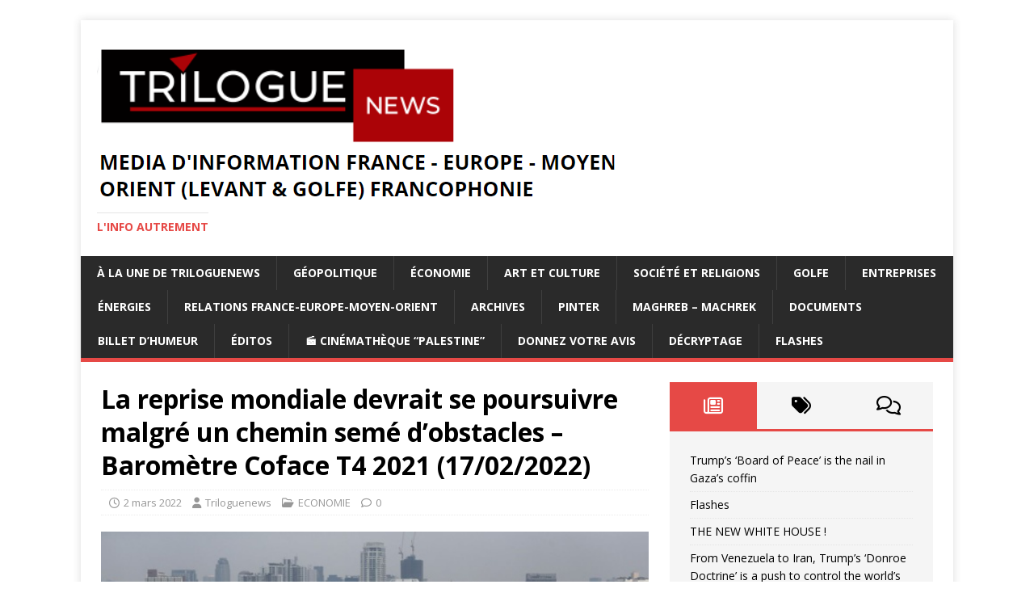

--- FILE ---
content_type: text/html; charset=UTF-8
request_url: https://triloguenews.com/la-reprise-mondiale-devrait-se-poursuivre-malgre-un-chemin-seme-dobstacles-barometre-coface-t4-2021-17-02-2022
body_size: 17398
content:
<!DOCTYPE html>
<html class="no-js" lang="fr-FR">
<head>
<meta charset="UTF-8">
<meta name="viewport" content="width=device-width, initial-scale=1.0">
<link rel="profile" href="https://gmpg.org/xfn/11" />
<title>La reprise mondiale devrait se poursuivre malgré un chemin semé d’obstacles &#8211; Baromètre Coface T4 2021 (17/02/2022)</title>
<meta name='robots' content='max-image-preview:large' />
<link rel='dns-prefetch' href='//maxcdn.bootstrapcdn.com' />
<link rel='dns-prefetch' href='//fonts.googleapis.com' />
<link rel="alternate" type="application/rss+xml" title=" &raquo; Flux" href="https://triloguenews.com/feed" />
<link rel="alternate" type="application/rss+xml" title=" &raquo; Flux des commentaires" href="https://triloguenews.com/comments/feed" />
<link rel="alternate" title="oEmbed (JSON)" type="application/json+oembed" href="https://triloguenews.com/wp-json/oembed/1.0/embed?url=https%3A%2F%2Ftriloguenews.com%2Fla-reprise-mondiale-devrait-se-poursuivre-malgre-un-chemin-seme-dobstacles-barometre-coface-t4-2021-17-02-2022" />
<link rel="alternate" title="oEmbed (XML)" type="text/xml+oembed" href="https://triloguenews.com/wp-json/oembed/1.0/embed?url=https%3A%2F%2Ftriloguenews.com%2Fla-reprise-mondiale-devrait-se-poursuivre-malgre-un-chemin-seme-dobstacles-barometre-coface-t4-2021-17-02-2022&#038;format=xml" />
		<style>
			.lazyload,
			.lazyloading {
				max-width: 100%;
			}
		</style>
		<style id='wp-img-auto-sizes-contain-inline-css' type='text/css'>
img:is([sizes=auto i],[sizes^="auto," i]){contain-intrinsic-size:3000px 1500px}
/*# sourceURL=wp-img-auto-sizes-contain-inline-css */
</style>
<style id='wp-emoji-styles-inline-css' type='text/css'>

	img.wp-smiley, img.emoji {
		display: inline !important;
		border: none !important;
		box-shadow: none !important;
		height: 1em !important;
		width: 1em !important;
		margin: 0 0.07em !important;
		vertical-align: -0.1em !important;
		background: none !important;
		padding: 0 !important;
	}
/*# sourceURL=wp-emoji-styles-inline-css */
</style>
<style id='wp-block-library-inline-css' type='text/css'>
:root{--wp-block-synced-color:#7a00df;--wp-block-synced-color--rgb:122,0,223;--wp-bound-block-color:var(--wp-block-synced-color);--wp-editor-canvas-background:#ddd;--wp-admin-theme-color:#007cba;--wp-admin-theme-color--rgb:0,124,186;--wp-admin-theme-color-darker-10:#006ba1;--wp-admin-theme-color-darker-10--rgb:0,107,160.5;--wp-admin-theme-color-darker-20:#005a87;--wp-admin-theme-color-darker-20--rgb:0,90,135;--wp-admin-border-width-focus:2px}@media (min-resolution:192dpi){:root{--wp-admin-border-width-focus:1.5px}}.wp-element-button{cursor:pointer}:root .has-very-light-gray-background-color{background-color:#eee}:root .has-very-dark-gray-background-color{background-color:#313131}:root .has-very-light-gray-color{color:#eee}:root .has-very-dark-gray-color{color:#313131}:root .has-vivid-green-cyan-to-vivid-cyan-blue-gradient-background{background:linear-gradient(135deg,#00d084,#0693e3)}:root .has-purple-crush-gradient-background{background:linear-gradient(135deg,#34e2e4,#4721fb 50%,#ab1dfe)}:root .has-hazy-dawn-gradient-background{background:linear-gradient(135deg,#faaca8,#dad0ec)}:root .has-subdued-olive-gradient-background{background:linear-gradient(135deg,#fafae1,#67a671)}:root .has-atomic-cream-gradient-background{background:linear-gradient(135deg,#fdd79a,#004a59)}:root .has-nightshade-gradient-background{background:linear-gradient(135deg,#330968,#31cdcf)}:root .has-midnight-gradient-background{background:linear-gradient(135deg,#020381,#2874fc)}:root{--wp--preset--font-size--normal:16px;--wp--preset--font-size--huge:42px}.has-regular-font-size{font-size:1em}.has-larger-font-size{font-size:2.625em}.has-normal-font-size{font-size:var(--wp--preset--font-size--normal)}.has-huge-font-size{font-size:var(--wp--preset--font-size--huge)}.has-text-align-center{text-align:center}.has-text-align-left{text-align:left}.has-text-align-right{text-align:right}.has-fit-text{white-space:nowrap!important}#end-resizable-editor-section{display:none}.aligncenter{clear:both}.items-justified-left{justify-content:flex-start}.items-justified-center{justify-content:center}.items-justified-right{justify-content:flex-end}.items-justified-space-between{justify-content:space-between}.screen-reader-text{border:0;clip-path:inset(50%);height:1px;margin:-1px;overflow:hidden;padding:0;position:absolute;width:1px;word-wrap:normal!important}.screen-reader-text:focus{background-color:#ddd;clip-path:none;color:#444;display:block;font-size:1em;height:auto;left:5px;line-height:normal;padding:15px 23px 14px;text-decoration:none;top:5px;width:auto;z-index:100000}html :where(.has-border-color){border-style:solid}html :where([style*=border-top-color]){border-top-style:solid}html :where([style*=border-right-color]){border-right-style:solid}html :where([style*=border-bottom-color]){border-bottom-style:solid}html :where([style*=border-left-color]){border-left-style:solid}html :where([style*=border-width]){border-style:solid}html :where([style*=border-top-width]){border-top-style:solid}html :where([style*=border-right-width]){border-right-style:solid}html :where([style*=border-bottom-width]){border-bottom-style:solid}html :where([style*=border-left-width]){border-left-style:solid}html :where(img[class*=wp-image-]){height:auto;max-width:100%}:where(figure){margin:0 0 1em}html :where(.is-position-sticky){--wp-admin--admin-bar--position-offset:var(--wp-admin--admin-bar--height,0px)}@media screen and (max-width:600px){html :where(.is-position-sticky){--wp-admin--admin-bar--position-offset:0px}}

/*# sourceURL=wp-block-library-inline-css */
</style><style id='wp-block-button-inline-css' type='text/css'>
.wp-block-button__link{align-content:center;box-sizing:border-box;cursor:pointer;display:inline-block;height:100%;text-align:center;word-break:break-word}.wp-block-button__link.aligncenter{text-align:center}.wp-block-button__link.alignright{text-align:right}:where(.wp-block-button__link){border-radius:9999px;box-shadow:none;padding:calc(.667em + 2px) calc(1.333em + 2px);text-decoration:none}.wp-block-button[style*=text-decoration] .wp-block-button__link{text-decoration:inherit}.wp-block-buttons>.wp-block-button.has-custom-width{max-width:none}.wp-block-buttons>.wp-block-button.has-custom-width .wp-block-button__link{width:100%}.wp-block-buttons>.wp-block-button.has-custom-font-size .wp-block-button__link{font-size:inherit}.wp-block-buttons>.wp-block-button.wp-block-button__width-25{width:calc(25% - var(--wp--style--block-gap, .5em)*.75)}.wp-block-buttons>.wp-block-button.wp-block-button__width-50{width:calc(50% - var(--wp--style--block-gap, .5em)*.5)}.wp-block-buttons>.wp-block-button.wp-block-button__width-75{width:calc(75% - var(--wp--style--block-gap, .5em)*.25)}.wp-block-buttons>.wp-block-button.wp-block-button__width-100{flex-basis:100%;width:100%}.wp-block-buttons.is-vertical>.wp-block-button.wp-block-button__width-25{width:25%}.wp-block-buttons.is-vertical>.wp-block-button.wp-block-button__width-50{width:50%}.wp-block-buttons.is-vertical>.wp-block-button.wp-block-button__width-75{width:75%}.wp-block-button.is-style-squared,.wp-block-button__link.wp-block-button.is-style-squared{border-radius:0}.wp-block-button.no-border-radius,.wp-block-button__link.no-border-radius{border-radius:0!important}:root :where(.wp-block-button .wp-block-button__link.is-style-outline),:root :where(.wp-block-button.is-style-outline>.wp-block-button__link){border:2px solid;padding:.667em 1.333em}:root :where(.wp-block-button .wp-block-button__link.is-style-outline:not(.has-text-color)),:root :where(.wp-block-button.is-style-outline>.wp-block-button__link:not(.has-text-color)){color:currentColor}:root :where(.wp-block-button .wp-block-button__link.is-style-outline:not(.has-background)),:root :where(.wp-block-button.is-style-outline>.wp-block-button__link:not(.has-background)){background-color:initial;background-image:none}
/*# sourceURL=https://triloguenews.com/wp-includes/blocks/button/style.min.css */
</style>
<style id='wp-block-image-inline-css' type='text/css'>
.wp-block-image>a,.wp-block-image>figure>a{display:inline-block}.wp-block-image img{box-sizing:border-box;height:auto;max-width:100%;vertical-align:bottom}@media not (prefers-reduced-motion){.wp-block-image img.hide{visibility:hidden}.wp-block-image img.show{animation:show-content-image .4s}}.wp-block-image[style*=border-radius] img,.wp-block-image[style*=border-radius]>a{border-radius:inherit}.wp-block-image.has-custom-border img{box-sizing:border-box}.wp-block-image.aligncenter{text-align:center}.wp-block-image.alignfull>a,.wp-block-image.alignwide>a{width:100%}.wp-block-image.alignfull img,.wp-block-image.alignwide img{height:auto;width:100%}.wp-block-image .aligncenter,.wp-block-image .alignleft,.wp-block-image .alignright,.wp-block-image.aligncenter,.wp-block-image.alignleft,.wp-block-image.alignright{display:table}.wp-block-image .aligncenter>figcaption,.wp-block-image .alignleft>figcaption,.wp-block-image .alignright>figcaption,.wp-block-image.aligncenter>figcaption,.wp-block-image.alignleft>figcaption,.wp-block-image.alignright>figcaption{caption-side:bottom;display:table-caption}.wp-block-image .alignleft{float:left;margin:.5em 1em .5em 0}.wp-block-image .alignright{float:right;margin:.5em 0 .5em 1em}.wp-block-image .aligncenter{margin-left:auto;margin-right:auto}.wp-block-image :where(figcaption){margin-bottom:1em;margin-top:.5em}.wp-block-image.is-style-circle-mask img{border-radius:9999px}@supports ((-webkit-mask-image:none) or (mask-image:none)) or (-webkit-mask-image:none){.wp-block-image.is-style-circle-mask img{border-radius:0;-webkit-mask-image:url('data:image/svg+xml;utf8,<svg viewBox="0 0 100 100" xmlns="http://www.w3.org/2000/svg"><circle cx="50" cy="50" r="50"/></svg>');mask-image:url('data:image/svg+xml;utf8,<svg viewBox="0 0 100 100" xmlns="http://www.w3.org/2000/svg"><circle cx="50" cy="50" r="50"/></svg>');mask-mode:alpha;-webkit-mask-position:center;mask-position:center;-webkit-mask-repeat:no-repeat;mask-repeat:no-repeat;-webkit-mask-size:contain;mask-size:contain}}:root :where(.wp-block-image.is-style-rounded img,.wp-block-image .is-style-rounded img){border-radius:9999px}.wp-block-image figure{margin:0}.wp-lightbox-container{display:flex;flex-direction:column;position:relative}.wp-lightbox-container img{cursor:zoom-in}.wp-lightbox-container img:hover+button{opacity:1}.wp-lightbox-container button{align-items:center;backdrop-filter:blur(16px) saturate(180%);background-color:#5a5a5a40;border:none;border-radius:4px;cursor:zoom-in;display:flex;height:20px;justify-content:center;opacity:0;padding:0;position:absolute;right:16px;text-align:center;top:16px;width:20px;z-index:100}@media not (prefers-reduced-motion){.wp-lightbox-container button{transition:opacity .2s ease}}.wp-lightbox-container button:focus-visible{outline:3px auto #5a5a5a40;outline:3px auto -webkit-focus-ring-color;outline-offset:3px}.wp-lightbox-container button:hover{cursor:pointer;opacity:1}.wp-lightbox-container button:focus{opacity:1}.wp-lightbox-container button:focus,.wp-lightbox-container button:hover,.wp-lightbox-container button:not(:hover):not(:active):not(.has-background){background-color:#5a5a5a40;border:none}.wp-lightbox-overlay{box-sizing:border-box;cursor:zoom-out;height:100vh;left:0;overflow:hidden;position:fixed;top:0;visibility:hidden;width:100%;z-index:100000}.wp-lightbox-overlay .close-button{align-items:center;cursor:pointer;display:flex;justify-content:center;min-height:40px;min-width:40px;padding:0;position:absolute;right:calc(env(safe-area-inset-right) + 16px);top:calc(env(safe-area-inset-top) + 16px);z-index:5000000}.wp-lightbox-overlay .close-button:focus,.wp-lightbox-overlay .close-button:hover,.wp-lightbox-overlay .close-button:not(:hover):not(:active):not(.has-background){background:none;border:none}.wp-lightbox-overlay .lightbox-image-container{height:var(--wp--lightbox-container-height);left:50%;overflow:hidden;position:absolute;top:50%;transform:translate(-50%,-50%);transform-origin:top left;width:var(--wp--lightbox-container-width);z-index:9999999999}.wp-lightbox-overlay .wp-block-image{align-items:center;box-sizing:border-box;display:flex;height:100%;justify-content:center;margin:0;position:relative;transform-origin:0 0;width:100%;z-index:3000000}.wp-lightbox-overlay .wp-block-image img{height:var(--wp--lightbox-image-height);min-height:var(--wp--lightbox-image-height);min-width:var(--wp--lightbox-image-width);width:var(--wp--lightbox-image-width)}.wp-lightbox-overlay .wp-block-image figcaption{display:none}.wp-lightbox-overlay button{background:none;border:none}.wp-lightbox-overlay .scrim{background-color:#fff;height:100%;opacity:.9;position:absolute;width:100%;z-index:2000000}.wp-lightbox-overlay.active{visibility:visible}@media not (prefers-reduced-motion){.wp-lightbox-overlay.active{animation:turn-on-visibility .25s both}.wp-lightbox-overlay.active img{animation:turn-on-visibility .35s both}.wp-lightbox-overlay.show-closing-animation:not(.active){animation:turn-off-visibility .35s both}.wp-lightbox-overlay.show-closing-animation:not(.active) img{animation:turn-off-visibility .25s both}.wp-lightbox-overlay.zoom.active{animation:none;opacity:1;visibility:visible}.wp-lightbox-overlay.zoom.active .lightbox-image-container{animation:lightbox-zoom-in .4s}.wp-lightbox-overlay.zoom.active .lightbox-image-container img{animation:none}.wp-lightbox-overlay.zoom.active .scrim{animation:turn-on-visibility .4s forwards}.wp-lightbox-overlay.zoom.show-closing-animation:not(.active){animation:none}.wp-lightbox-overlay.zoom.show-closing-animation:not(.active) .lightbox-image-container{animation:lightbox-zoom-out .4s}.wp-lightbox-overlay.zoom.show-closing-animation:not(.active) .lightbox-image-container img{animation:none}.wp-lightbox-overlay.zoom.show-closing-animation:not(.active) .scrim{animation:turn-off-visibility .4s forwards}}@keyframes show-content-image{0%{visibility:hidden}99%{visibility:hidden}to{visibility:visible}}@keyframes turn-on-visibility{0%{opacity:0}to{opacity:1}}@keyframes turn-off-visibility{0%{opacity:1;visibility:visible}99%{opacity:0;visibility:visible}to{opacity:0;visibility:hidden}}@keyframes lightbox-zoom-in{0%{transform:translate(calc((-100vw + var(--wp--lightbox-scrollbar-width))/2 + var(--wp--lightbox-initial-left-position)),calc(-50vh + var(--wp--lightbox-initial-top-position))) scale(var(--wp--lightbox-scale))}to{transform:translate(-50%,-50%) scale(1)}}@keyframes lightbox-zoom-out{0%{transform:translate(-50%,-50%) scale(1);visibility:visible}99%{visibility:visible}to{transform:translate(calc((-100vw + var(--wp--lightbox-scrollbar-width))/2 + var(--wp--lightbox-initial-left-position)),calc(-50vh + var(--wp--lightbox-initial-top-position))) scale(var(--wp--lightbox-scale));visibility:hidden}}
/*# sourceURL=https://triloguenews.com/wp-includes/blocks/image/style.min.css */
</style>
<style id='wp-block-buttons-inline-css' type='text/css'>
.wp-block-buttons{box-sizing:border-box}.wp-block-buttons.is-vertical{flex-direction:column}.wp-block-buttons.is-vertical>.wp-block-button:last-child{margin-bottom:0}.wp-block-buttons>.wp-block-button{display:inline-block;margin:0}.wp-block-buttons.is-content-justification-left{justify-content:flex-start}.wp-block-buttons.is-content-justification-left.is-vertical{align-items:flex-start}.wp-block-buttons.is-content-justification-center{justify-content:center}.wp-block-buttons.is-content-justification-center.is-vertical{align-items:center}.wp-block-buttons.is-content-justification-right{justify-content:flex-end}.wp-block-buttons.is-content-justification-right.is-vertical{align-items:flex-end}.wp-block-buttons.is-content-justification-space-between{justify-content:space-between}.wp-block-buttons.aligncenter{text-align:center}.wp-block-buttons:not(.is-content-justification-space-between,.is-content-justification-right,.is-content-justification-left,.is-content-justification-center) .wp-block-button.aligncenter{margin-left:auto;margin-right:auto;width:100%}.wp-block-buttons[style*=text-decoration] .wp-block-button,.wp-block-buttons[style*=text-decoration] .wp-block-button__link{text-decoration:inherit}.wp-block-buttons.has-custom-font-size .wp-block-button__link{font-size:inherit}.wp-block-buttons .wp-block-button__link{width:100%}.wp-block-button.aligncenter{text-align:center}
/*# sourceURL=https://triloguenews.com/wp-includes/blocks/buttons/style.min.css */
</style>
<style id='wp-block-paragraph-inline-css' type='text/css'>
.is-small-text{font-size:.875em}.is-regular-text{font-size:1em}.is-large-text{font-size:2.25em}.is-larger-text{font-size:3em}.has-drop-cap:not(:focus):first-letter{float:left;font-size:8.4em;font-style:normal;font-weight:100;line-height:.68;margin:.05em .1em 0 0;text-transform:uppercase}body.rtl .has-drop-cap:not(:focus):first-letter{float:none;margin-left:.1em}p.has-drop-cap.has-background{overflow:hidden}:root :where(p.has-background){padding:1.25em 2.375em}:where(p.has-text-color:not(.has-link-color)) a{color:inherit}p.has-text-align-left[style*="writing-mode:vertical-lr"],p.has-text-align-right[style*="writing-mode:vertical-rl"]{rotate:180deg}
/*# sourceURL=https://triloguenews.com/wp-includes/blocks/paragraph/style.min.css */
</style>
<style id='global-styles-inline-css' type='text/css'>
:root{--wp--preset--aspect-ratio--square: 1;--wp--preset--aspect-ratio--4-3: 4/3;--wp--preset--aspect-ratio--3-4: 3/4;--wp--preset--aspect-ratio--3-2: 3/2;--wp--preset--aspect-ratio--2-3: 2/3;--wp--preset--aspect-ratio--16-9: 16/9;--wp--preset--aspect-ratio--9-16: 9/16;--wp--preset--color--black: #000000;--wp--preset--color--cyan-bluish-gray: #abb8c3;--wp--preset--color--white: #ffffff;--wp--preset--color--pale-pink: #f78da7;--wp--preset--color--vivid-red: #cf2e2e;--wp--preset--color--luminous-vivid-orange: #ff6900;--wp--preset--color--luminous-vivid-amber: #fcb900;--wp--preset--color--light-green-cyan: #7bdcb5;--wp--preset--color--vivid-green-cyan: #00d084;--wp--preset--color--pale-cyan-blue: #8ed1fc;--wp--preset--color--vivid-cyan-blue: #0693e3;--wp--preset--color--vivid-purple: #9b51e0;--wp--preset--gradient--vivid-cyan-blue-to-vivid-purple: linear-gradient(135deg,rgb(6,147,227) 0%,rgb(155,81,224) 100%);--wp--preset--gradient--light-green-cyan-to-vivid-green-cyan: linear-gradient(135deg,rgb(122,220,180) 0%,rgb(0,208,130) 100%);--wp--preset--gradient--luminous-vivid-amber-to-luminous-vivid-orange: linear-gradient(135deg,rgb(252,185,0) 0%,rgb(255,105,0) 100%);--wp--preset--gradient--luminous-vivid-orange-to-vivid-red: linear-gradient(135deg,rgb(255,105,0) 0%,rgb(207,46,46) 100%);--wp--preset--gradient--very-light-gray-to-cyan-bluish-gray: linear-gradient(135deg,rgb(238,238,238) 0%,rgb(169,184,195) 100%);--wp--preset--gradient--cool-to-warm-spectrum: linear-gradient(135deg,rgb(74,234,220) 0%,rgb(151,120,209) 20%,rgb(207,42,186) 40%,rgb(238,44,130) 60%,rgb(251,105,98) 80%,rgb(254,248,76) 100%);--wp--preset--gradient--blush-light-purple: linear-gradient(135deg,rgb(255,206,236) 0%,rgb(152,150,240) 100%);--wp--preset--gradient--blush-bordeaux: linear-gradient(135deg,rgb(254,205,165) 0%,rgb(254,45,45) 50%,rgb(107,0,62) 100%);--wp--preset--gradient--luminous-dusk: linear-gradient(135deg,rgb(255,203,112) 0%,rgb(199,81,192) 50%,rgb(65,88,208) 100%);--wp--preset--gradient--pale-ocean: linear-gradient(135deg,rgb(255,245,203) 0%,rgb(182,227,212) 50%,rgb(51,167,181) 100%);--wp--preset--gradient--electric-grass: linear-gradient(135deg,rgb(202,248,128) 0%,rgb(113,206,126) 100%);--wp--preset--gradient--midnight: linear-gradient(135deg,rgb(2,3,129) 0%,rgb(40,116,252) 100%);--wp--preset--font-size--small: 13px;--wp--preset--font-size--medium: 20px;--wp--preset--font-size--large: 36px;--wp--preset--font-size--x-large: 42px;--wp--preset--spacing--20: 0.44rem;--wp--preset--spacing--30: 0.67rem;--wp--preset--spacing--40: 1rem;--wp--preset--spacing--50: 1.5rem;--wp--preset--spacing--60: 2.25rem;--wp--preset--spacing--70: 3.38rem;--wp--preset--spacing--80: 5.06rem;--wp--preset--shadow--natural: 6px 6px 9px rgba(0, 0, 0, 0.2);--wp--preset--shadow--deep: 12px 12px 50px rgba(0, 0, 0, 0.4);--wp--preset--shadow--sharp: 6px 6px 0px rgba(0, 0, 0, 0.2);--wp--preset--shadow--outlined: 6px 6px 0px -3px rgb(255, 255, 255), 6px 6px rgb(0, 0, 0);--wp--preset--shadow--crisp: 6px 6px 0px rgb(0, 0, 0);}:where(.is-layout-flex){gap: 0.5em;}:where(.is-layout-grid){gap: 0.5em;}body .is-layout-flex{display: flex;}.is-layout-flex{flex-wrap: wrap;align-items: center;}.is-layout-flex > :is(*, div){margin: 0;}body .is-layout-grid{display: grid;}.is-layout-grid > :is(*, div){margin: 0;}:where(.wp-block-columns.is-layout-flex){gap: 2em;}:where(.wp-block-columns.is-layout-grid){gap: 2em;}:where(.wp-block-post-template.is-layout-flex){gap: 1.25em;}:where(.wp-block-post-template.is-layout-grid){gap: 1.25em;}.has-black-color{color: var(--wp--preset--color--black) !important;}.has-cyan-bluish-gray-color{color: var(--wp--preset--color--cyan-bluish-gray) !important;}.has-white-color{color: var(--wp--preset--color--white) !important;}.has-pale-pink-color{color: var(--wp--preset--color--pale-pink) !important;}.has-vivid-red-color{color: var(--wp--preset--color--vivid-red) !important;}.has-luminous-vivid-orange-color{color: var(--wp--preset--color--luminous-vivid-orange) !important;}.has-luminous-vivid-amber-color{color: var(--wp--preset--color--luminous-vivid-amber) !important;}.has-light-green-cyan-color{color: var(--wp--preset--color--light-green-cyan) !important;}.has-vivid-green-cyan-color{color: var(--wp--preset--color--vivid-green-cyan) !important;}.has-pale-cyan-blue-color{color: var(--wp--preset--color--pale-cyan-blue) !important;}.has-vivid-cyan-blue-color{color: var(--wp--preset--color--vivid-cyan-blue) !important;}.has-vivid-purple-color{color: var(--wp--preset--color--vivid-purple) !important;}.has-black-background-color{background-color: var(--wp--preset--color--black) !important;}.has-cyan-bluish-gray-background-color{background-color: var(--wp--preset--color--cyan-bluish-gray) !important;}.has-white-background-color{background-color: var(--wp--preset--color--white) !important;}.has-pale-pink-background-color{background-color: var(--wp--preset--color--pale-pink) !important;}.has-vivid-red-background-color{background-color: var(--wp--preset--color--vivid-red) !important;}.has-luminous-vivid-orange-background-color{background-color: var(--wp--preset--color--luminous-vivid-orange) !important;}.has-luminous-vivid-amber-background-color{background-color: var(--wp--preset--color--luminous-vivid-amber) !important;}.has-light-green-cyan-background-color{background-color: var(--wp--preset--color--light-green-cyan) !important;}.has-vivid-green-cyan-background-color{background-color: var(--wp--preset--color--vivid-green-cyan) !important;}.has-pale-cyan-blue-background-color{background-color: var(--wp--preset--color--pale-cyan-blue) !important;}.has-vivid-cyan-blue-background-color{background-color: var(--wp--preset--color--vivid-cyan-blue) !important;}.has-vivid-purple-background-color{background-color: var(--wp--preset--color--vivid-purple) !important;}.has-black-border-color{border-color: var(--wp--preset--color--black) !important;}.has-cyan-bluish-gray-border-color{border-color: var(--wp--preset--color--cyan-bluish-gray) !important;}.has-white-border-color{border-color: var(--wp--preset--color--white) !important;}.has-pale-pink-border-color{border-color: var(--wp--preset--color--pale-pink) !important;}.has-vivid-red-border-color{border-color: var(--wp--preset--color--vivid-red) !important;}.has-luminous-vivid-orange-border-color{border-color: var(--wp--preset--color--luminous-vivid-orange) !important;}.has-luminous-vivid-amber-border-color{border-color: var(--wp--preset--color--luminous-vivid-amber) !important;}.has-light-green-cyan-border-color{border-color: var(--wp--preset--color--light-green-cyan) !important;}.has-vivid-green-cyan-border-color{border-color: var(--wp--preset--color--vivid-green-cyan) !important;}.has-pale-cyan-blue-border-color{border-color: var(--wp--preset--color--pale-cyan-blue) !important;}.has-vivid-cyan-blue-border-color{border-color: var(--wp--preset--color--vivid-cyan-blue) !important;}.has-vivid-purple-border-color{border-color: var(--wp--preset--color--vivid-purple) !important;}.has-vivid-cyan-blue-to-vivid-purple-gradient-background{background: var(--wp--preset--gradient--vivid-cyan-blue-to-vivid-purple) !important;}.has-light-green-cyan-to-vivid-green-cyan-gradient-background{background: var(--wp--preset--gradient--light-green-cyan-to-vivid-green-cyan) !important;}.has-luminous-vivid-amber-to-luminous-vivid-orange-gradient-background{background: var(--wp--preset--gradient--luminous-vivid-amber-to-luminous-vivid-orange) !important;}.has-luminous-vivid-orange-to-vivid-red-gradient-background{background: var(--wp--preset--gradient--luminous-vivid-orange-to-vivid-red) !important;}.has-very-light-gray-to-cyan-bluish-gray-gradient-background{background: var(--wp--preset--gradient--very-light-gray-to-cyan-bluish-gray) !important;}.has-cool-to-warm-spectrum-gradient-background{background: var(--wp--preset--gradient--cool-to-warm-spectrum) !important;}.has-blush-light-purple-gradient-background{background: var(--wp--preset--gradient--blush-light-purple) !important;}.has-blush-bordeaux-gradient-background{background: var(--wp--preset--gradient--blush-bordeaux) !important;}.has-luminous-dusk-gradient-background{background: var(--wp--preset--gradient--luminous-dusk) !important;}.has-pale-ocean-gradient-background{background: var(--wp--preset--gradient--pale-ocean) !important;}.has-electric-grass-gradient-background{background: var(--wp--preset--gradient--electric-grass) !important;}.has-midnight-gradient-background{background: var(--wp--preset--gradient--midnight) !important;}.has-small-font-size{font-size: var(--wp--preset--font-size--small) !important;}.has-medium-font-size{font-size: var(--wp--preset--font-size--medium) !important;}.has-large-font-size{font-size: var(--wp--preset--font-size--large) !important;}.has-x-large-font-size{font-size: var(--wp--preset--font-size--x-large) !important;}
/*# sourceURL=global-styles-inline-css */
</style>
<style id='core-block-supports-inline-css' type='text/css'>
.wp-container-core-buttons-is-layout-16018d1d{justify-content:center;}
/*# sourceURL=core-block-supports-inline-css */
</style>

<style id='classic-theme-styles-inline-css' type='text/css'>
/*! This file is auto-generated */
.wp-block-button__link{color:#fff;background-color:#32373c;border-radius:9999px;box-shadow:none;text-decoration:none;padding:calc(.667em + 2px) calc(1.333em + 2px);font-size:1.125em}.wp-block-file__button{background:#32373c;color:#fff;text-decoration:none}
/*# sourceURL=/wp-includes/css/classic-themes.min.css */
</style>
<link rel='stylesheet' id='font-awesome-css' href='//maxcdn.bootstrapcdn.com/font-awesome/latest/css/font-awesome.min.css?ver=6.9' type='text/css' media='all' />
<link rel='stylesheet' id='scrybs-css' href='https://triloguenews.com/wp-content/plugins/scrybs-translation/public/css/scrybs-public.css?ver=1.3.4' type='text/css' media='all' />
<link rel='stylesheet' id='mh-google-fonts-css' href='https://fonts.googleapis.com/css?family=Open+Sans:400,400italic,700,600' type='text/css' media='all' />
<link rel='stylesheet' id='mh-magazine-lite-css' href='https://triloguenews.com/wp-content/themes/mh-magazine-lite/style.css?ver=2.10.0' type='text/css' media='all' />
<link rel='stylesheet' id='mh-font-awesome-css' href='https://triloguenews.com/wp-content/themes/mh-magazine-lite/includes/font-awesome.min.css' type='text/css' media='all' />
<link rel='stylesheet' id='simple-social-icons-font-css' href='https://triloguenews.com/wp-content/plugins/simple-social-icons/css/style.css?ver=3.0.2' type='text/css' media='all' />
<script type="text/javascript" src="https://triloguenews.com/wp-includes/js/jquery/jquery.min.js?ver=3.7.1" id="jquery-core-js"></script>
<script type="text/javascript" src="https://triloguenews.com/wp-includes/js/jquery/jquery-migrate.min.js?ver=3.4.1" id="jquery-migrate-js"></script>
<script type="text/javascript" src="https://triloguenews.com/wp-content/plugins/scrybs-translation/public/js/scrybs-public.js?ver=1.3.4" id="scrybs-js"></script>
<script type="text/javascript" id="mh-scripts-js-extra">
/* <![CDATA[ */
var mh_magazine = {"text":{"toggle_menu":"Toggle Menu"}};
//# sourceURL=mh-scripts-js-extra
/* ]]> */
</script>
<script type="text/javascript" src="https://triloguenews.com/wp-content/themes/mh-magazine-lite/js/scripts.js?ver=2.10.0" id="mh-scripts-js"></script>
<link rel="https://api.w.org/" href="https://triloguenews.com/wp-json/" /><link rel="alternate" title="JSON" type="application/json" href="https://triloguenews.com/wp-json/wp/v2/posts/13852" /><link rel="EditURI" type="application/rsd+xml" title="RSD" href="https://triloguenews.com/xmlrpc.php?rsd" />
<meta name="generator" content="WordPress 6.9" />
<link rel="canonical" href="https://triloguenews.com/la-reprise-mondiale-devrait-se-poursuivre-malgre-un-chemin-seme-dobstacles-barometre-coface-t4-2021-17-02-2022" />
<link rel='shortlink' href='https://triloguenews.com/?p=13852' />
		<script>
			document.documentElement.className = document.documentElement.className.replace('no-js', 'js');
		</script>
				<style>
			.no-js img.lazyload {
				display: none;
			}

			figure.wp-block-image img.lazyloading {
				min-width: 150px;
			}

			.lazyload,
			.lazyloading {
				--smush-placeholder-width: 100px;
				--smush-placeholder-aspect-ratio: 1/1;
				width: var(--smush-image-width, var(--smush-placeholder-width)) !important;
				aspect-ratio: var(--smush-image-aspect-ratio, var(--smush-placeholder-aspect-ratio)) !important;
			}

						.lazyload, .lazyloading {
				opacity: 0;
			}

			.lazyloaded {
				opacity: 1;
				transition: opacity 400ms;
				transition-delay: 0ms;
			}

					</style>
		<!--[if lt IE 9]>
<script src="https://triloguenews.com/wp-content/themes/mh-magazine-lite/js/css3-mediaqueries.js"></script>
<![endif]-->
<style type="text/css" id="custom-background-css">
body.custom-background { background-color: #ffffff; }
</style>
	<link rel="icon" href="https://triloguenews.com/wp-content/uploads/2020/06/cropped-FAVICON-32x32.jpg" sizes="32x32" />
<link rel="icon" href="https://triloguenews.com/wp-content/uploads/2020/06/cropped-FAVICON-192x192.jpg" sizes="192x192" />
<link rel="apple-touch-icon" href="https://triloguenews.com/wp-content/uploads/2020/06/cropped-FAVICON-180x180.jpg" />
<meta name="msapplication-TileImage" content="https://triloguenews.com/wp-content/uploads/2020/06/cropped-FAVICON-270x270.jpg" />
<link rel='stylesheet' id='countdown_css-css' href='https://triloguenews.com/wp-content/plugins/widget-countdown/includes/style/style.css?ver=6.9' type='text/css' media='all' />
<link rel='stylesheet' id='dashicons-css' href='https://triloguenews.com/wp-includes/css/dashicons.min.css?ver=6.9' type='text/css' media='all' />
<link rel='stylesheet' id='thickbox-css' href='https://triloguenews.com/wp-includes/js/thickbox/thickbox.css?ver=6.9' type='text/css' media='all' />
</head>
<body data-rsssl=1 id="mh-mobile" class="wp-singular post-template-default single single-post postid-13852 single-format-standard custom-background wp-custom-logo wp-theme-mh-magazine-lite mh-right-sb" itemscope="itemscope" itemtype="https://schema.org/WebPage">
<div class="mh-container mh-container-outer">
<div class="mh-header-mobile-nav mh-clearfix"></div>
<header class="mh-header" itemscope="itemscope" itemtype="https://schema.org/WPHeader">
	<div class="mh-container mh-container-inner mh-row mh-clearfix">
		<div class="mh-custom-header mh-clearfix">
<div class="mh-site-identity">
<div class="mh-site-logo" role="banner" itemscope="itemscope" itemtype="https://schema.org/Brand">
<a href="https://triloguenews.com/" class="custom-logo-link" rel="home"><img width="642" height="203" src="https://triloguenews.com/wp-content/uploads/2024/09/TRILOGUE.png" class="custom-logo" alt="" decoding="async" fetchpriority="high" srcset="https://triloguenews.com/wp-content/uploads/2024/09/TRILOGUE.png 642w, https://triloguenews.com/wp-content/uploads/2024/09/TRILOGUE-300x95.png 300w" sizes="(max-width: 642px) 100vw, 642px" /></a><div class="mh-header-text">
<a class="mh-header-text-link" href="https://triloguenews.com/" title="" rel="home">
<h3 class="mh-header-tagline">L&#039;INFO AUTREMENT</h3>
</a>
</div>
</div>
</div>
</div>
	</div>
	<div class="mh-main-nav-wrap">
		<nav class="mh-navigation mh-main-nav mh-container mh-container-inner mh-clearfix" itemscope="itemscope" itemtype="https://schema.org/SiteNavigationElement">
			<div class="menu-menu-principal-container"><ul id="menu-menu-principal" class="menu"><li id="menu-item-24629" class="menu-item menu-item-type-post_type menu-item-object-page menu-item-home menu-item-24629"><a href="https://triloguenews.com/">À LA UNE DE TRILOGUENEWS</a></li>
<li id="menu-item-21934" class="menu-item menu-item-type-taxonomy menu-item-object-category menu-item-21934"><a href="https://triloguenews.com/category/aa/geopolitique">GÉOPOLITIQUE</a></li>
<li id="menu-item-21936" class="menu-item menu-item-type-taxonomy menu-item-object-category current-post-ancestor current-menu-parent current-post-parent menu-item-21936"><a href="https://triloguenews.com/category/aa/economie">ÉCONOMIE</a></li>
<li id="menu-item-21937" class="menu-item menu-item-type-taxonomy menu-item-object-category menu-item-21937"><a href="https://triloguenews.com/category/aa/art-et-culture">ART ET CULTURE</a></li>
<li id="menu-item-21941" class="menu-item menu-item-type-taxonomy menu-item-object-category menu-item-21941"><a href="https://triloguenews.com/category/aa/societe-et-religion">SOCIÉTÉ ET RELIGIONS</a></li>
<li id="menu-item-21942" class="menu-item menu-item-type-taxonomy menu-item-object-category menu-item-21942"><a href="https://triloguenews.com/category/zone/golfe">GOLFE</a></li>
<li id="menu-item-21948" class="menu-item menu-item-type-taxonomy menu-item-object-category menu-item-21948"><a href="https://triloguenews.com/category/ab/entreprises">ENTREPRISES</a></li>
<li id="menu-item-21949" class="menu-item menu-item-type-taxonomy menu-item-object-category menu-item-21949"><a href="https://triloguenews.com/category/energies">ÉNERGIES</a></li>
<li id="menu-item-21950" class="menu-item menu-item-type-taxonomy menu-item-object-category menu-item-21950"><a href="https://triloguenews.com/category/zone/france-europe/relations-france-europe-moyen-orient">RELATIONS France-Europe-Moyen-Orient</a></li>
<li id="menu-item-24726" class="menu-item menu-item-type-post_type menu-item-object-page menu-item-24726"><a href="https://triloguenews.com/archives">ARCHIVES</a></li>
<li id="menu-item-22049" class="menu-item menu-item-type-taxonomy menu-item-object-category menu-item-22049"><a href="https://triloguenews.com/category/pinter">PINTER</a></li>
<li id="menu-item-23428" class="menu-item menu-item-type-post_type menu-item-object-page menu-item-23428"><a href="https://triloguenews.com/maghreb-machrek">MAGHREB – MACHREK</a></li>
<li id="menu-item-24624" class="menu-item menu-item-type-post_type menu-item-object-page menu-item-24624"><a href="https://triloguenews.com/documents">DOCUMENTS</a></li>
<li id="menu-item-24774" class="menu-item menu-item-type-taxonomy menu-item-object-category menu-item-24774"><a href="https://triloguenews.com/category/billet-dhumeur">BILLET D&rsquo;HUMEUR</a></li>
<li id="menu-item-24634" class="menu-item menu-item-type-taxonomy menu-item-object-category menu-item-24634"><a href="https://triloguenews.com/category/ab/editos">ÉDITOS</a></li>
<li id="menu-item-26036" class="menu-item menu-item-type-post_type menu-item-object-post menu-item-26036"><a href="https://triloguenews.com/cinemateque-palestine">🎬 CINÉMATHÈQUE “PALESTINE”</a></li>
<li id="menu-item-26251" class="menu-item menu-item-type-post_type menu-item-object-page menu-item-26251"><a href="https://triloguenews.com/donner-votre-avis">DONNEZ VOTRE AVIS</a></li>
<li id="menu-item-26260" class="menu-item menu-item-type-post_type menu-item-object-page menu-item-26260"><a href="https://triloguenews.com/decryptage">DÉCRYPTAGE</a></li>
<li id="menu-item-26405" class="menu-item menu-item-type-post_type menu-item-object-page menu-item-26405"><a href="https://triloguenews.com/flashes">FLASHES</a></li>
</ul></div>		</nav>
	</div>
</header><div class="mh-wrapper mh-clearfix">
	<div id="main-content" class="mh-content" role="main" itemprop="mainContentOfPage"><article id="post-13852" class="post-13852 post type-post status-publish format-standard has-post-thumbnail hentry category-economie">
	<header class="entry-header mh-clearfix"><h1 class="entry-title">La reprise mondiale devrait se poursuivre malgré un chemin semé d’obstacles &#8211; Baromètre Coface T4 2021 (17/02/2022)</h1><p class="mh-meta entry-meta">
<span class="entry-meta-date updated"><i class="far fa-clock"></i><a href="https://triloguenews.com/2022/03">2 mars 2022</a></span>
<span class="entry-meta-author author vcard"><i class="fa fa-user"></i><a class="fn" href="https://triloguenews.com/author/triloguenews">Triloguenews</a></span>
<span class="entry-meta-categories"><i class="far fa-folder-open"></i><a href="https://triloguenews.com/category/aa/economie" rel="category tag">ECONOMIE</a></span>
<span class="entry-meta-comments"><i class="far fa-comment"></i><a class="mh-comment-scroll" href="https://triloguenews.com/la-reprise-mondiale-devrait-se-poursuivre-malgre-un-chemin-seme-dobstacles-barometre-coface-t4-2021-17-02-2022#mh-comments">0</a></span>
</p>
	</header>
		<div class="entry-content mh-clearfix">
<figure class="entry-thumbnail">
<img data-src="https://triloguenews.com/wp-content/uploads/2022/02/62444716-45261518.jpeg" alt="" title="62444716-45261518" src="[data-uri]" class="lazyload" style="--smush-placeholder-width: 618px; --smush-placeholder-aspect-ratio: 618/348;" />
</figure>
<h3 style="text-align: justify;"><b>Deux ans après le début de la pandémie, l&rsquo;économie mondiale continue de se rétablir, mais reste confrontée à des défis importants. Après l&rsquo;accalmie du 3ème trimestre 2021, Omicron a remis en exergue l&rsquo;imprévisibilité de la pandémie et a exacerbé l&rsquo;un des principaux facteurs affectant la reprise: les perturbations des chaînes d&rsquo;approvisionnement. L&rsquo;autre risque majeur est le dérapage durable potentiel de l&rsquo;inflation.</b></h3>
<p><img decoding="async" class="wp-image-13191 alignleft lazyload" data-src="https://triloguenews.com/wp-content/uploads/2022/01/1200px-Coface2018.svg_-300x147.png" alt="" width="216" height="106" data-srcset="https://triloguenews.com/wp-content/uploads/2022/01/1200px-Coface2018.svg_-300x147.png 300w, https://triloguenews.com/wp-content/uploads/2022/01/1200px-Coface2018.svg_-1024x501.png 1024w, https://triloguenews.com/wp-content/uploads/2022/01/1200px-Coface2018.svg_-768x376.png 768w, https://triloguenews.com/wp-content/uploads/2022/01/1200px-Coface2018.svg_.png 1200w" data-sizes="(max-width: 216px) 100vw, 216px" src="[data-uri]" style="--smush-placeholder-width: 216px; --smush-placeholder-aspect-ratio: 216/106;" /></p>
<p style="text-align: justify;"><strong>Vague après vague: une économie toujours ralentie mais dans de moindres proportions</strong></p>
<p style="text-align: justify;">La situation sanitaire a une nouvelle fois nécessité la mise en place de restrictions dans de nombreux pays. Mais si certains pays européens ont mis en place des mesures de confinement partiel, les mesures ont été globalement beaucoup moins drastiques que précédemment. Les effets économiques directs ont donc été moins importants même si les retombées restent négatives pour des secteurs tels que le transport aérien, le tourisme, l&rsquo;hôtellerie et la restauration. <span style="color: #ff0000;"><strong><a style="color: #ff0000;" href="https://www.coface.fr/Actualites-Publications/Actualites/Barometre-T4-2021-La-reprise-mondiale-devrait-se-poursuivre-malgre-un-chemin-seme-d-obstacles#:~:text=17%2F02%2F2022-,Barom%C3%A8tre%20T4%202021%20%3A%20La%20reprise%20mondiale%20devrait%20se%20poursuivre%20malgr%C3%A9,confront%C3%A9e%20%C3%A0%20des%20d%C3%A9fis%20importants.">LIEN VERS L&rsquo;ARTICLE</a></strong></span></p>
	</div></article><div class="mh-author-box mh-clearfix">
	<figure class="mh-author-box-avatar">
			</figure>
	<div class="mh-author-box-header">
		<span class="mh-author-box-name">
			A propos de Triloguenews		</span>
					<span class="mh-author-box-postcount">
				<a href="https://triloguenews.com/author/triloguenews" title="Plus d’articles rédigés par Triloguenews'">
					3750 Articles				</a>
			</span>
			</div>
			<div class="mh-author-box-bio">
			Le web média d’information TRILOGUE NEWS a pour vocation d’informer, d’éclairer et de relayer l’actualité France-Europe-Orient. Il se fera l’écho des problématiques, des interrogations et des idées via ses news.

TRILOGUE NEWS  couvre principalement 3 axes géographiques : France-Europe-Orient et essentiellement 3 angles : Politique/géopolitique, économique et culturel.

La Ligne éditoriale de TRILOGUE NEWS est d’apporter un éclairage politique, économique et géopolitique du Proche-Orient/golfe, de la France et de l’Europe en particulier par une approche indépendante (neutralité positive), éthique objective et réelle. Mais s’appliquera également à traiter des problématiques d’actualités mondiales.		</div>
	</div><nav class="mh-post-nav mh-row mh-clearfix" itemscope="itemscope" itemtype="https://schema.org/SiteNavigationElement">
<div class="mh-col-1-2 mh-post-nav-item mh-post-nav-prev">
<a href="https://triloguenews.com/expo-2020-pavillon-de-france-exposition-de-marie-mohanna" rel="prev"><img width="80" height="53" data-src="https://triloguenews.com/wp-content/uploads/2022/02/41d71bd8-8211-73f7-22f5-74f805767b64-scaled.jpeg" class="attachment-mh-magazine-lite-small size-mh-magazine-lite-small wp-post-image lazyload" alt="" decoding="async" data-srcset="https://triloguenews.com/wp-content/uploads/2022/02/41d71bd8-8211-73f7-22f5-74f805767b64-scaled.jpeg 2560w, https://triloguenews.com/wp-content/uploads/2022/02/41d71bd8-8211-73f7-22f5-74f805767b64-300x200.jpeg 300w, https://triloguenews.com/wp-content/uploads/2022/02/41d71bd8-8211-73f7-22f5-74f805767b64-1024x683.jpeg 1024w, https://triloguenews.com/wp-content/uploads/2022/02/41d71bd8-8211-73f7-22f5-74f805767b64-768x512.jpeg 768w, https://triloguenews.com/wp-content/uploads/2022/02/41d71bd8-8211-73f7-22f5-74f805767b64-1536x1024.jpeg 1536w, https://triloguenews.com/wp-content/uploads/2022/02/41d71bd8-8211-73f7-22f5-74f805767b64-2048x1365.jpeg 2048w" data-sizes="(max-width: 80px) 100vw, 80px" src="[data-uri]" style="--smush-placeholder-width: 80px; --smush-placeholder-aspect-ratio: 80/53;" /><span>Précédent</span><p>Expo 2020 : Pavillon de France : Exposition de Marie Mohanna</p></a></div>
<div class="mh-col-1-2 mh-post-nav-item mh-post-nav-next">
<a href="https://triloguenews.com/zeinab-al-hashemi-au-desert-x" rel="next"><img width="80" height="60" data-src="https://triloguenews.com/wp-content/uploads/2022/02/dxa-zeinab-alhashemi-01-lance-gerber-3000px.jpeg" class="attachment-mh-magazine-lite-small size-mh-magazine-lite-small wp-post-image lazyload" alt="" decoding="async" data-srcset="https://triloguenews.com/wp-content/uploads/2022/02/dxa-zeinab-alhashemi-01-lance-gerber-3000px.jpeg 2560w, https://triloguenews.com/wp-content/uploads/2022/02/dxa-zeinab-alhashemi-01-lance-gerber-3000px-300x225.jpeg 300w, https://triloguenews.com/wp-content/uploads/2022/02/dxa-zeinab-alhashemi-01-lance-gerber-3000px-1024x768.jpeg 1024w, https://triloguenews.com/wp-content/uploads/2022/02/dxa-zeinab-alhashemi-01-lance-gerber-3000px-768x576.jpeg 768w, https://triloguenews.com/wp-content/uploads/2022/02/dxa-zeinab-alhashemi-01-lance-gerber-3000px-1536x1152.jpeg 1536w, https://triloguenews.com/wp-content/uploads/2022/02/dxa-zeinab-alhashemi-01-lance-gerber-3000px-2048x1536.jpeg 2048w, https://triloguenews.com/wp-content/uploads/2022/02/dxa-zeinab-alhashemi-01-lance-gerber-3000px-678x509.jpeg 678w, https://triloguenews.com/wp-content/uploads/2022/02/dxa-zeinab-alhashemi-01-lance-gerber-3000px-326x245.jpeg 326w, https://triloguenews.com/wp-content/uploads/2022/02/dxa-zeinab-alhashemi-01-lance-gerber-3000px-80x60.jpeg 80w" data-sizes="(max-width: 80px) 100vw, 80px" src="[data-uri]" style="--smush-placeholder-width: 80px; --smush-placeholder-aspect-ratio: 80/60;" /><span>Suivant</span><p>Zeinab Al Hashemi au Désert X</p></a></div>
</nav>
	</div>
	<aside class="mh-widget-col-1 mh-sidebar" itemscope="itemscope" itemtype="https://schema.org/WPSideBar"><div id="mh_magazine_lite_tabbed-11" class="mh-widget mh_magazine_lite_tabbed">			<div class="mh-tabbed-widget">
				<div class="mh-tab-buttons mh-clearfix">
					<a class="mh-tab-button" title="Posts" href="#tab-mh_magazine_lite_tabbed-11-1">
						<span><i class="far fa-newspaper"></i></span>
					</a>
					<a class="mh-tab-button" title="Tags" href="#tab-mh_magazine_lite_tabbed-11-2">
						<span><i class="fa fa-tags"></i></span>
					</a>
					<a class="mh-tab-button" title="Comments" href="#tab-mh_magazine_lite_tabbed-11-3">
						<span><i class="far fa-comments"></i></span>
					</a>
				</div>
				<div id="tab-mh_magazine_lite_tabbed-11-1" class="mh-tab-content mh-tab-posts"><ul class="mh-tab-content-posts">
								<li class="post-27248 mh-tab-post-item">
									<a href="https://triloguenews.com/trumps-board-of-peace-is-the-nail-in-gazas-coffin" title="Trump’s &lsquo;Board of Peace&rsquo; is the nail in Gaza’s coffin">
										Trump’s &lsquo;Board of Peace&rsquo; is the nail in Gaza’s coffin									</a>
								</li>								<li class="post-24861 mh-tab-post-item">
									<a href="https://triloguenews.com/flashs" title="Flashes">
										Flashes									</a>
								</li>								<li class="post-27233 mh-tab-post-item">
									<a href="https://triloguenews.com/%d9%84%d8%a8%d9%86%d8%a7%d9%86-%d9%88%d8%a7%d8%ad%d8%aa%d9%85%d8%a7%d9%84-%d8%a7%d9%84%d8%aa%d9%91%d9%81%d8%a7%d9%87%d9%85-%d8%a7%d9%84%d8%aa%d9%91%d8%b1%d9%83%d9%8a%d9%91-%d8%a7%d9%84%d8%a5" title="THE NEW WHITE HOUSE !">
										THE NEW WHITE HOUSE !									</a>
								</li>								<li class="post-27016 mh-tab-post-item">
									<a href="https://triloguenews.com/palestine-il-faut-stopper-israel-immediatement" title="From Venezuela to Iran, Trump&rsquo;s &lsquo;Donroe Doctrine&rsquo; is a push to control the world&rsquo;s oil">
										From Venezuela to Iran, Trump&rsquo;s &lsquo;Donroe Doctrine&rsquo; is a push to control the world&rsquo;s oil									</a>
								</li>								<li class="post-27218 mh-tab-post-item">
									<a href="https://triloguenews.com/one-year" title="L&rsquo;Arabie séoudite et le « jour d&rsquo;après »">
										L&rsquo;Arabie séoudite et le « jour d&rsquo;après »									</a>
								</li>								<li class="post-27213 mh-tab-post-item">
									<a href="https://triloguenews.com/pour-les-palestinien%c2%b7nes-et-les-peuples-du-monde-le-droit-ou-la-barbarie" title="Pour les Palestinien·nes et les peuples du monde, le droit ou la barbarie ?">
										Pour les Palestinien·nes et les peuples du monde, le droit ou la barbarie ?									</a>
								</li>								<li class="post-27210 mh-tab-post-item">
									<a href="https://triloguenews.com/le-seul-geste-quil-aime" title="Menaces de frappes contre l’Iran">
										Menaces de frappes contre l’Iran									</a>
								</li>								<li class="post-25445 mh-tab-post-item">
									<a href="https://triloguenews.com/after-trump-lifts-sanctions-us-firms-to-develop-syria-energy-masterplan" title="How Greenland Falls">
										How Greenland Falls									</a>
								</li>								<li class="post-27202 mh-tab-post-item">
									<a href="https://triloguenews.com/si-meme-eux-sy-mettent" title="Si même eux s&rsquo;y mettent ..">
										Si même eux s&rsquo;y mettent ..									</a>
								</li>								<li class="post-26910 mh-tab-post-item">
									<a href="https://triloguenews.com/%d8%aa%d8%b1%d8%a7%d9%85%d8%a8-%d9%88%d8%ad%d8%af%d9%87-%d9%82%d8%a7%d8%af%d8%b1-%d8%b9%d9%84%d9%89-%d9%88%d9%82%d9%81-%d8%a7%d9%84%d8%ad%d8%b1%d8%a8" title="Turkey’s Unprecedented Strategic Success in the Levant">
										Turkey’s Unprecedented Strategic Success in the Levant									</a>
								</li></ul>
				</div>
				<div id="tab-mh_magazine_lite_tabbed-11-2" class="mh-tab-content mh-tab-cloud">
                	<div class="tagcloud mh-tab-content-cloud">
	                	<a href="https://triloguenews.com/tag/arabie-saoudite" class="tag-cloud-link tag-link-655 tag-link-position-1" style="font-size: 12px;">Arabie Saoudite</a>
<a href="https://triloguenews.com/tag/beyrouth" class="tag-cloud-link tag-link-67 tag-link-position-2" style="font-size: 12px;">Beyrouth</a>
<a href="https://triloguenews.com/tag/cinema" class="tag-cloud-link tag-link-661 tag-link-position-3" style="font-size: 12px;">Cinéma</a>
<a href="https://triloguenews.com/tag/conference" class="tag-cloud-link tag-link-823 tag-link-position-4" style="font-size: 12px;">Conférence</a>
<a href="https://triloguenews.com/tag/conference-debat" class="tag-cloud-link tag-link-372 tag-link-position-5" style="font-size: 12px;">Conférence-Débat</a>
<a href="https://triloguenews.com/tag/covid-19" class="tag-cloud-link tag-link-618 tag-link-position-6" style="font-size: 12px;">Covid-19</a>
<a href="https://triloguenews.com/tag/diplomatie" class="tag-cloud-link tag-link-628 tag-link-position-7" style="font-size: 12px;">Diplomatie</a>
<a href="https://triloguenews.com/tag/droits-humains" class="tag-cloud-link tag-link-500 tag-link-position-8" style="font-size: 12px;">Droits humains</a>
<a href="https://triloguenews.com/tag/emirats-arabes-unis" class="tag-cloud-link tag-link-633 tag-link-position-9" style="font-size: 12px;">Emirats arabes unis</a>
<a href="https://triloguenews.com/tag/emmanuel-macron" class="tag-cloud-link tag-link-178 tag-link-position-10" style="font-size: 12px;">Emmanuel Macron</a>
<a href="https://triloguenews.com/tag/france" class="tag-cloud-link tag-link-627 tag-link-position-11" style="font-size: 12px;">France</a>
<a href="https://triloguenews.com/tag/geopolitique" class="tag-cloud-link tag-link-737 tag-link-position-12" style="font-size: 12px;">Géopolitique</a>
<a href="https://triloguenews.com/tag/irak" class="tag-cloud-link tag-link-602 tag-link-position-13" style="font-size: 12px;">Irak</a>
<a href="https://triloguenews.com/tag/iran" class="tag-cloud-link tag-link-563 tag-link-position-14" style="font-size: 12px;">Iran</a>
<a href="https://triloguenews.com/tag/iris" class="tag-cloud-link tag-link-615 tag-link-position-15" style="font-size: 12px;">IRIS</a>
<a href="https://triloguenews.com/tag/israel" class="tag-cloud-link tag-link-632 tag-link-position-16" style="font-size: 12px;">Israël</a>
<a href="https://triloguenews.com/tag/liban" class="tag-cloud-link tag-link-588 tag-link-position-17" style="font-size: 12px;">Liban</a>
<a href="https://triloguenews.com/tag/michel-taube" class="tag-cloud-link tag-link-598 tag-link-position-18" style="font-size: 12px;">Michel Taube</a>
<a href="https://triloguenews.com/tag/moyen-orient" class="tag-cloud-link tag-link-582 tag-link-position-19" style="font-size: 12px;">Moyen-Orient</a>
<a href="https://triloguenews.com/tag/non-classe" class="tag-cloud-link tag-link-402 tag-link-position-20" style="font-size: 12px;">Non classé</a>
<a href="https://triloguenews.com/tag/patrimoine" class="tag-cloud-link tag-link-194 tag-link-position-21" style="font-size: 12px;">Patrimoine</a>
<a href="https://triloguenews.com/tag/syrie" class="tag-cloud-link tag-link-719 tag-link-position-22" style="font-size: 12px;">Syrie</a>
<a href="https://triloguenews.com/tag/tension" class="tag-cloud-link tag-link-647 tag-link-position-23" style="font-size: 12px;">Tension</a>
<a href="https://triloguenews.com/tag/turquie" class="tag-cloud-link tag-link-626 tag-link-position-24" style="font-size: 12px;">Turquie</a>
<a href="https://triloguenews.com/tag/usa" class="tag-cloud-link tag-link-756 tag-link-position-25" style="font-size: 12px;">USA</a>					</div>
				</div>
				<div id="tab-mh_magazine_lite_tabbed-11-3" class="mh-tab-content mh-tab-comments">Pas de commentaires				</div>
			</div></div><div id="block-5436" class="mh-widget widget_block widget_media_image">
<figure class="wp-block-image size-full"><img decoding="async" width="478" height="105" data-src="https://triloguenews.com/wp-content/uploads/2025/01/LOGO-TRILOGUESTRATEGY.png" alt="" class="wp-image-23557 lazyload" data-srcset="https://triloguenews.com/wp-content/uploads/2025/01/LOGO-TRILOGUESTRATEGY.png 478w, https://triloguenews.com/wp-content/uploads/2025/01/LOGO-TRILOGUESTRATEGY-300x66.png 300w" data-sizes="(max-width: 478px) 100vw, 478px" src="[data-uri]" style="--smush-placeholder-width: 478px; --smush-placeholder-aspect-ratio: 478/105;" /></figure>
</div><div id="block-5437" class="mh-widget widget_block">
<div class="wp-block-buttons is-content-justification-center is-layout-flex wp-container-core-buttons-is-layout-16018d1d wp-block-buttons-is-layout-flex">
<div class="wp-block-button"><a class="wp-block-button__link wp-element-button" href="https://triloguestrategy.fr">VOIR TRILOGUE STRATEGY</a></div>
</div>
</div><div id="mh_custom_posts-44" class="mh-widget mh_custom_posts"><h4 class="mh-widget-title"><span class="mh-widget-title-inner">LES DERNIÈRES NEWS</span></h4>			<ul class="mh-custom-posts-widget mh-clearfix">					<li class="post-27248 mh-custom-posts-item mh-custom-posts-small mh-clearfix">
						<figure class="mh-custom-posts-thumb">
							<a href="https://triloguenews.com/trumps-board-of-peace-is-the-nail-in-gazas-coffin" title="Trump’s &lsquo;Board of Peace&rsquo; is the nail in Gaza’s coffin"><img width="80" height="60" data-src="https://triloguenews.com/wp-content/uploads/2026/01/TRUMP-PEACE-80x60.webp" class="attachment-mh-magazine-lite-small size-mh-magazine-lite-small wp-post-image lazyload" alt="" decoding="async" data-srcset="https://triloguenews.com/wp-content/uploads/2026/01/TRUMP-PEACE-80x60.webp 80w, https://triloguenews.com/wp-content/uploads/2026/01/TRUMP-PEACE-678x509.webp 678w, https://triloguenews.com/wp-content/uploads/2026/01/TRUMP-PEACE-326x245.webp 326w" data-sizes="(max-width: 80px) 100vw, 80px" src="[data-uri]" style="--smush-placeholder-width: 80px; --smush-placeholder-aspect-ratio: 80/60;" />							</a>
						</figure>
						<div class="mh-custom-posts-header">
							<p class="mh-custom-posts-small-title">
								<a href="https://triloguenews.com/trumps-board-of-peace-is-the-nail-in-gazas-coffin" title="Trump’s &lsquo;Board of Peace&rsquo; is the nail in Gaza’s coffin">
									Trump’s &lsquo;Board of Peace&rsquo; is the nail in Gaza’s coffin								</a>
							</p>
							<div class="mh-meta mh-custom-posts-meta">
								<span class="mh-meta-date updated"><i class="far fa-clock"></i>23 janvier 2026</span>
<span class="mh-meta-comments"><i class="far fa-comment"></i><a class="mh-comment-count-link" href="https://triloguenews.com/trumps-board-of-peace-is-the-nail-in-gazas-coffin#mh-comments">0</a></span>
							</div>
						</div>
					</li>					<li class="post-24861 mh-custom-posts-item mh-custom-posts-small mh-clearfix">
						<figure class="mh-custom-posts-thumb">
							<a href="https://triloguenews.com/flashs" title="Flashes"><img width="80" height="60" data-src="https://triloguenews.com/wp-content/uploads/2025/05/ECLAIR-F-80x60.png" class="attachment-mh-magazine-lite-small size-mh-magazine-lite-small wp-post-image lazyload" alt="" decoding="async" data-srcset="https://triloguenews.com/wp-content/uploads/2025/05/ECLAIR-F-80x60.png 80w, https://triloguenews.com/wp-content/uploads/2025/05/ECLAIR-F-678x509.png 678w, https://triloguenews.com/wp-content/uploads/2025/05/ECLAIR-F-326x245.png 326w" data-sizes="(max-width: 80px) 100vw, 80px" src="[data-uri]" style="--smush-placeholder-width: 80px; --smush-placeholder-aspect-ratio: 80/60;" />							</a>
						</figure>
						<div class="mh-custom-posts-header">
							<p class="mh-custom-posts-small-title">
								<a href="https://triloguenews.com/flashs" title="Flashes">
									Flashes								</a>
							</p>
							<div class="mh-meta mh-custom-posts-meta">
								<span class="mh-meta-date updated"><i class="far fa-clock"></i>22 janvier 2026</span>
<span class="mh-meta-comments"><i class="far fa-comment"></i><a class="mh-comment-count-link" href="https://triloguenews.com/flashs#mh-comments">0</a></span>
							</div>
						</div>
					</li>					<li class="post-27233 mh-custom-posts-item mh-custom-posts-small mh-clearfix">
						<figure class="mh-custom-posts-thumb">
							<a href="https://triloguenews.com/%d9%84%d8%a8%d9%86%d8%a7%d9%86-%d9%88%d8%a7%d8%ad%d8%aa%d9%85%d8%a7%d9%84-%d8%a7%d9%84%d8%aa%d9%91%d9%81%d8%a7%d9%87%d9%85-%d8%a7%d9%84%d8%aa%d9%91%d8%b1%d9%83%d9%8a%d9%91-%d8%a7%d9%84%d8%a5" title="THE NEW WHITE HOUSE !"><img width="80" height="60" data-src="https://triloguenews.com/wp-content/uploads/2026/01/NEW-WHITE-HOUSE-1-80x60.png" class="attachment-mh-magazine-lite-small size-mh-magazine-lite-small wp-post-image lazyload" alt="" decoding="async" data-srcset="https://triloguenews.com/wp-content/uploads/2026/01/NEW-WHITE-HOUSE-1-80x60.png 80w, https://triloguenews.com/wp-content/uploads/2026/01/NEW-WHITE-HOUSE-1-505x381.png 505w, https://triloguenews.com/wp-content/uploads/2026/01/NEW-WHITE-HOUSE-1-326x245.png 326w" data-sizes="(max-width: 80px) 100vw, 80px" src="[data-uri]" style="--smush-placeholder-width: 80px; --smush-placeholder-aspect-ratio: 80/60;" />							</a>
						</figure>
						<div class="mh-custom-posts-header">
							<p class="mh-custom-posts-small-title">
								<a href="https://triloguenews.com/%d9%84%d8%a8%d9%86%d8%a7%d9%86-%d9%88%d8%a7%d8%ad%d8%aa%d9%85%d8%a7%d9%84-%d8%a7%d9%84%d8%aa%d9%91%d9%81%d8%a7%d9%87%d9%85-%d8%a7%d9%84%d8%aa%d9%91%d8%b1%d9%83%d9%8a%d9%91-%d8%a7%d9%84%d8%a5" title="THE NEW WHITE HOUSE !">
									THE NEW WHITE HOUSE !								</a>
							</p>
							<div class="mh-meta mh-custom-posts-meta">
								<span class="mh-meta-date updated"><i class="far fa-clock"></i>22 janvier 2026</span>
<span class="mh-meta-comments"><i class="far fa-comment"></i><a class="mh-comment-count-link" href="https://triloguenews.com/%d9%84%d8%a8%d9%86%d8%a7%d9%86-%d9%88%d8%a7%d8%ad%d8%aa%d9%85%d8%a7%d9%84-%d8%a7%d9%84%d8%aa%d9%91%d9%81%d8%a7%d9%87%d9%85-%d8%a7%d9%84%d8%aa%d9%91%d8%b1%d9%83%d9%8a%d9%91-%d8%a7%d9%84%d8%a5#mh-comments">0</a></span>
							</div>
						</div>
					</li>					<li class="post-27016 mh-custom-posts-item mh-custom-posts-small mh-clearfix">
						<figure class="mh-custom-posts-thumb">
							<a href="https://triloguenews.com/palestine-il-faut-stopper-israel-immediatement" title="From Venezuela to Iran, Trump&rsquo;s &lsquo;Donroe Doctrine&rsquo; is a push to control the world&rsquo;s oil"><img width="80" height="60" data-src="https://triloguenews.com/wp-content/uploads/2026/01/OIL-PATROL-US-80x60.webp" class="attachment-mh-magazine-lite-small size-mh-magazine-lite-small wp-post-image lazyload" alt="" decoding="async" data-srcset="https://triloguenews.com/wp-content/uploads/2026/01/OIL-PATROL-US-80x60.webp 80w, https://triloguenews.com/wp-content/uploads/2026/01/OIL-PATROL-US-678x509.webp 678w, https://triloguenews.com/wp-content/uploads/2026/01/OIL-PATROL-US-326x245.webp 326w" data-sizes="(max-width: 80px) 100vw, 80px" src="[data-uri]" style="--smush-placeholder-width: 80px; --smush-placeholder-aspect-ratio: 80/60;" />							</a>
						</figure>
						<div class="mh-custom-posts-header">
							<p class="mh-custom-posts-small-title">
								<a href="https://triloguenews.com/palestine-il-faut-stopper-israel-immediatement" title="From Venezuela to Iran, Trump&rsquo;s &lsquo;Donroe Doctrine&rsquo; is a push to control the world&rsquo;s oil">
									From Venezuela to Iran, Trump&rsquo;s &lsquo;Donroe Doctrine&rsquo; is a push to control the world&rsquo;s oil								</a>
							</p>
							<div class="mh-meta mh-custom-posts-meta">
								<span class="mh-meta-date updated"><i class="far fa-clock"></i>21 janvier 2026</span>
<span class="mh-meta-comments"><i class="far fa-comment"></i><a class="mh-comment-count-link" href="https://triloguenews.com/palestine-il-faut-stopper-israel-immediatement#mh-comments">0</a></span>
							</div>
						</div>
					</li>					<li class="post-27218 mh-custom-posts-item mh-custom-posts-small mh-clearfix">
						<figure class="mh-custom-posts-thumb">
							<a href="https://triloguenews.com/one-year" title="L&rsquo;Arabie séoudite et le « jour d&rsquo;après »"><img width="80" height="60" data-src="https://triloguenews.com/wp-content/uploads/2026/01/lindsay-graham-80x60.png" class="attachment-mh-magazine-lite-small size-mh-magazine-lite-small wp-post-image lazyload" alt="" decoding="async" data-srcset="https://triloguenews.com/wp-content/uploads/2026/01/lindsay-graham-80x60.png 80w, https://triloguenews.com/wp-content/uploads/2026/01/lindsay-graham-326x245.png 326w" data-sizes="(max-width: 80px) 100vw, 80px" src="[data-uri]" style="--smush-placeholder-width: 80px; --smush-placeholder-aspect-ratio: 80/60;" />							</a>
						</figure>
						<div class="mh-custom-posts-header">
							<p class="mh-custom-posts-small-title">
								<a href="https://triloguenews.com/one-year" title="L&rsquo;Arabie séoudite et le « jour d&rsquo;après »">
									L&rsquo;Arabie séoudite et le « jour d&rsquo;après »								</a>
							</p>
							<div class="mh-meta mh-custom-posts-meta">
								<span class="mh-meta-date updated"><i class="far fa-clock"></i>21 janvier 2026</span>
<span class="mh-meta-comments"><i class="far fa-comment"></i><a class="mh-comment-count-link" href="https://triloguenews.com/one-year#mh-comments">0</a></span>
							</div>
						</div>
					</li>        	</ul></div></aside></div>
<footer class="mh-footer" itemscope="itemscope" itemtype="https://schema.org/WPFooter">
<div class="mh-container mh-container-inner mh-footer-widgets mh-row mh-clearfix">
<div class="mh-col-1-1 mh-home-wide  mh-footer-area mh-footer-1">
<div id="block-5434" class="mh-footer-widget widget_block widget_text">
<p><a href="https://triloguenews.com/mentions-legales" data-type="link" data-id="https://triloguenews.com/mentions-legales">Mentions légales</a></p>
</div><div id="simple-social-icons-7" class="mh-footer-widget simple-social-icons"><ul class="alignleft"><li class="ssi-linkedin"><a href="https://fr.linkedin.com/in/dominique-lanta-38765b17?trk=public_post_follow-view-profile" ><svg role="img" class="social-linkedin" aria-labelledby="social-linkedin-7"><title id="social-linkedin-7">Linkedin</title><use xlink:href="https://triloguenews.com/wp-content/plugins/simple-social-icons/symbol-defs.svg#social-linkedin"></use></svg></a></li></ul></div></div>
</div>
</footer>
<div class="mh-copyright-wrap">
	<div class="mh-container mh-container-inner mh-clearfix">
		<p class="mh-copyright">Copyright &copy; 2026 | Thème WordPress par <a href="https://mhthemes.com/themes/mh-magazine/?utm_source=customer&#038;utm_medium=link&#038;utm_campaign=MH+Magazine+Lite" rel="nofollow">MH Themes</a></p>
	</div>
</div>
</div><!-- .mh-container-outer -->
<script type="speculationrules">
{"prefetch":[{"source":"document","where":{"and":[{"href_matches":"/*"},{"not":{"href_matches":["/wp-*.php","/wp-admin/*","/wp-content/uploads/*","/wp-content/*","/wp-content/plugins/*","/wp-content/themes/mh-magazine-lite/*","/*\\?(.+)"]}},{"not":{"selector_matches":"a[rel~=\"nofollow\"]"}},{"not":{"selector_matches":".no-prefetch, .no-prefetch a"}}]},"eagerness":"conservative"}]}
</script>
<style type="text/css" media="screen">#simple-social-icons-7 ul li a, #simple-social-icons-7 ul li a:hover, #simple-social-icons-7 ul li a:focus { background-color: #dd3333 !important; border-radius: 3px; color: #ffffff !important; border: 0px #ffffff solid !important; font-size: 18px; padding: 9px; }  #simple-social-icons-7 ul li a:hover, #simple-social-icons-7 ul li a:focus { background-color: #666666 !important; border-color: #ffffff !important; color: #ffffff !important; }  #simple-social-icons-7 ul li a:focus { outline: 1px dotted #666666 !important; }</style><script type="text/javascript" id="smush-lazy-load-js-before">
/* <![CDATA[ */
var smushLazyLoadOptions = {"autoResizingEnabled":false,"autoResizeOptions":{"precision":5,"skipAutoWidth":true}};
//# sourceURL=smush-lazy-load-js-before
/* ]]> */
</script>
<script type="text/javascript" src="https://triloguenews.com/wp-content/plugins/wp-smushit/app/assets/js/smush-lazy-load.min.js?ver=3.21.1" id="smush-lazy-load-js"></script>
<script type="text/javascript" src="https://triloguenews.com/wp-content/plugins/widget-countdown/includes/javascript/front_end_js.js?ver=6.9" id="countdown-front-end-js"></script>
<script type="text/javascript" id="thickbox-js-extra">
/* <![CDATA[ */
var thickboxL10n = {"next":"Suiv.\u00a0\u003E","prev":"\u003C\u00a0Pr\u00e9c.","image":"Image","of":"sur","close":"Fermer","noiframes":"Cette fonctionnalit\u00e9 requiert des iframes. Les iframes sont d\u00e9sactiv\u00e9es sur votre navigateur, ou alors il ne les accepte pas.","loadingAnimation":"https://triloguenews.com/wp-includes/js/thickbox/loadingAnimation.gif"};
//# sourceURL=thickbox-js-extra
/* ]]> */
</script>
<script type="text/javascript" src="https://triloguenews.com/wp-includes/js/thickbox/thickbox.js?ver=3.1-20121105" id="thickbox-js"></script>
<script id="wp-emoji-settings" type="application/json">
{"baseUrl":"https://s.w.org/images/core/emoji/17.0.2/72x72/","ext":".png","svgUrl":"https://s.w.org/images/core/emoji/17.0.2/svg/","svgExt":".svg","source":{"concatemoji":"https://triloguenews.com/wp-includes/js/wp-emoji-release.min.js?ver=6.9"}}
</script>
<script type="module">
/* <![CDATA[ */
/*! This file is auto-generated */
const a=JSON.parse(document.getElementById("wp-emoji-settings").textContent),o=(window._wpemojiSettings=a,"wpEmojiSettingsSupports"),s=["flag","emoji"];function i(e){try{var t={supportTests:e,timestamp:(new Date).valueOf()};sessionStorage.setItem(o,JSON.stringify(t))}catch(e){}}function c(e,t,n){e.clearRect(0,0,e.canvas.width,e.canvas.height),e.fillText(t,0,0);t=new Uint32Array(e.getImageData(0,0,e.canvas.width,e.canvas.height).data);e.clearRect(0,0,e.canvas.width,e.canvas.height),e.fillText(n,0,0);const a=new Uint32Array(e.getImageData(0,0,e.canvas.width,e.canvas.height).data);return t.every((e,t)=>e===a[t])}function p(e,t){e.clearRect(0,0,e.canvas.width,e.canvas.height),e.fillText(t,0,0);var n=e.getImageData(16,16,1,1);for(let e=0;e<n.data.length;e++)if(0!==n.data[e])return!1;return!0}function u(e,t,n,a){switch(t){case"flag":return n(e,"\ud83c\udff3\ufe0f\u200d\u26a7\ufe0f","\ud83c\udff3\ufe0f\u200b\u26a7\ufe0f")?!1:!n(e,"\ud83c\udde8\ud83c\uddf6","\ud83c\udde8\u200b\ud83c\uddf6")&&!n(e,"\ud83c\udff4\udb40\udc67\udb40\udc62\udb40\udc65\udb40\udc6e\udb40\udc67\udb40\udc7f","\ud83c\udff4\u200b\udb40\udc67\u200b\udb40\udc62\u200b\udb40\udc65\u200b\udb40\udc6e\u200b\udb40\udc67\u200b\udb40\udc7f");case"emoji":return!a(e,"\ud83e\u1fac8")}return!1}function f(e,t,n,a){let r;const o=(r="undefined"!=typeof WorkerGlobalScope&&self instanceof WorkerGlobalScope?new OffscreenCanvas(300,150):document.createElement("canvas")).getContext("2d",{willReadFrequently:!0}),s=(o.textBaseline="top",o.font="600 32px Arial",{});return e.forEach(e=>{s[e]=t(o,e,n,a)}),s}function r(e){var t=document.createElement("script");t.src=e,t.defer=!0,document.head.appendChild(t)}a.supports={everything:!0,everythingExceptFlag:!0},new Promise(t=>{let n=function(){try{var e=JSON.parse(sessionStorage.getItem(o));if("object"==typeof e&&"number"==typeof e.timestamp&&(new Date).valueOf()<e.timestamp+604800&&"object"==typeof e.supportTests)return e.supportTests}catch(e){}return null}();if(!n){if("undefined"!=typeof Worker&&"undefined"!=typeof OffscreenCanvas&&"undefined"!=typeof URL&&URL.createObjectURL&&"undefined"!=typeof Blob)try{var e="postMessage("+f.toString()+"("+[JSON.stringify(s),u.toString(),c.toString(),p.toString()].join(",")+"));",a=new Blob([e],{type:"text/javascript"});const r=new Worker(URL.createObjectURL(a),{name:"wpTestEmojiSupports"});return void(r.onmessage=e=>{i(n=e.data),r.terminate(),t(n)})}catch(e){}i(n=f(s,u,c,p))}t(n)}).then(e=>{for(const n in e)a.supports[n]=e[n],a.supports.everything=a.supports.everything&&a.supports[n],"flag"!==n&&(a.supports.everythingExceptFlag=a.supports.everythingExceptFlag&&a.supports[n]);var t;a.supports.everythingExceptFlag=a.supports.everythingExceptFlag&&!a.supports.flag,a.supports.everything||((t=a.source||{}).concatemoji?r(t.concatemoji):t.wpemoji&&t.twemoji&&(r(t.twemoji),r(t.wpemoji)))});
//# sourceURL=https://triloguenews.com/wp-includes/js/wp-emoji-loader.min.js
/* ]]> */
</script>
</body>
</html>